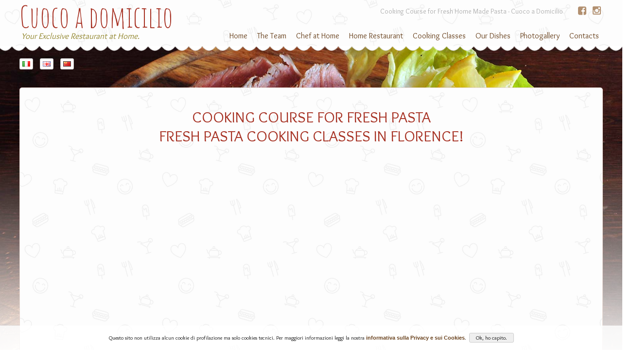

--- FILE ---
content_type: text/html;charset=UTF-8
request_url: https://cuocoadomicilio.com/?act=home-made-pasta
body_size: 5328
content:
<!doctype html><html><head>
<title>Cooking Course for Fresh Home Made Pasta - Cuoco a Domicilio</title>
<meta name="Cooking Course for Fresh Home Made Pasta - Cuoco a Domicilio">
<meta name="description" content="Experienced cookery tutor chef Max and chef Luca learned to make pasta from our Italian granny, and now we are ready to share the wealth.">
<meta name="keywords" content="The Team, Personal Chef, Professional high quality, cooking">
<meta charset="utf-8"><link rel="icon" type="image/x-icon" href="https://www.cuocoadomicilio.com/favicon.ico"><meta name="viewport" content="width=device-width, initial-scale=0.8, maximum-scale=2.0"/><link rel="stylesheet" type="text/css" href="stili.css"><!--[if IE]><link rel="stylesheet" type="text/css" href="stiliIE.css"><![endif]--><script src="//ajax.googleapis.com/ajax/libs/jquery/1.11.0/jquery.min.js"></script><script src="//ajax.googleapis.com/ajax/libs/jqueryui/1.9.2/jquery-ui.min.js"></script><link rel="stylesheet" type="text/css" href="https://ajax.googleapis.com/ajax/libs/jqueryui/1.8.23/themes/humanity/jquery-ui.css"><script src="js/slimbox.js"></script><link rel="stylesheet" type="text/css" href="js/slimbox.css"><link href="//maxcdn.bootstrapcdn.com/font-awesome/4.3.0/css/font-awesome.min.css" rel="stylesheet">  <script type="text/javascript" src="js/supersized.3.2.7.min_alt.js"></script>  <link rel="stylesheet" type="text/css" href="js/supersized_alt.css">  <script type="text/javascript">jQuery(function($){$.supersized({vertical_center:0,horizontal_center:1,fit_always:0,slides:[{image : 'https://www.cuocoadomicilio.com/images/hero5.jpg'}]});});  </script>  </head><body ><div id="su"></div><div id="testa">  <div id="wrap_testa">    <div class="wrapper"><a href="https://www.cuocoadomicilio.com" class="fl" title="Cooking Course for Fresh Home Made Pasta - Cuoco a Domicilio">      <div id="logo">Cuoco a domicilio<br>        <span>				Your Exclusive Restaurant at Home.				</span></div></a>        <div class="fl mini_band"><a href="https://www.cuocoadomicilio.com?act=home-made-pasta&l=it" title="Italiano"> <img title="Italiano" src="https://www.cuocoadomicilio.com/images/it.png"></a>  <a href="https://www.cuocoadomicilio.com?act=home-made-pasta&l=en" title="English"> <img title="English" src="https://www.cuocoadomicilio.com/images/gb.png"></a> <a href="https://www.cuocoadomicilio.com?act=home-made-pasta&l=zh" title="普通话"> <img title="普通话" src="https://www.cuocoadomicilio.com/images/ch.png"></a>		</div>      <div class="fr"><a href="https://www.facebook.com/cuocoadomiciliofirenze" target="_blank"><i class="fa fa-fw fa-facebook-square"></i></a> <a href="https://instagram.com/cuocoadomicilio_com" target="_blank"><i class="fa fa-fw fa-instagram"></i></a></div>              <h1>Cooking Course for Fresh Home Made Pasta - Cuoco a Domicilio</h1>       <br clear="right">      <div class="fr">        <ul id="menu"><li><a href="https://www.cuocoadomicilio.com">Home</a></li>  <li><a href="https://www.cuocoadomicilio.com?act=chisiamo">The Team</a></li>  <li><a href="https://www.cuocoadomicilio.com?act=cuoco_a_domicilio">Chef at Home</a></li>  <li><a href="https://www.cuocoadomicilio.com?act=home_restaurant">Home Restaurant</a></li>  <li><a href="https://www.cuocoadomicilio.com?act=corsi_di_cucina">Cooking Classes</a></li>  <li><a href="https://www.cuocoadomicilio.com?act=piatti">Our Dishes</a></li>  <li><a href="https://www.cuocoadomicilio.com?act=gallery">Photogallery</a></li> <li><a href="https://www.cuocoadomicilio.com?act=contatti">Contacts</a></li></ul>      </div>    </div>  </div></div><div id="sotto_alt">      <div class="wrapper" align="center"></div>    <div class="clear"></div>  <br>  <br>  
<script src="js/jquery.fancybox.js"></script>
<link rel="stylesheet" type="text/css" href="js/jquery.fancybox.css">

<div class="wrapper">
  <div class="box">
    <h2 align="center">
        COOKING COURSE FOR FRESH PASTA<br>
Fresh Pasta Cooking Classes in Florence!</h2>
    <br>
    
<iframe width="100%" height="600" src="https://www.youtube.com/embed/CbWajP4YMN8" frameborder="0" allowfullscreen></iframe>
    <br><br>

    
    <h3 align="center">Our pasta-making class is fun !</h3><br><br>
		<h4>PROGRAM - THE HOMEMADE PASTA <br><br><strong>Fresh Pasta Cooking Classes in Florence</strong>.</h4>
		<strong>Experienced cookery</strong> tutor chef Massimiliano ( Max ) and chef Luca learned to make pasta from our Italian granny, and now <strong>we are ready to share the wealth</strong>. 
Normally 95€ persons with 15% discount for big groups. 
		This event is <strong>not only a cooking class but a place to socialise</strong>, it's fun, it’s a <strong>nice experience in Italy!</strong><br>

Great wines, entrée, dessert and lunch are included in the package.
<br><br>
We will prepare 3 or 4 type of fresh pasta: ravioli, tagliatelle, tagliolini, orecchiette, pappardelle, lasagne, gnocchi, gnocchetti, tortelli. <br><br>
		We choose together <strong>the best products</strong> and we will <strong>decide together the menu. We will buy together the ingredients to the famous <strong>market of Sant Ambrogio, in the center of Florence</strong>.<br><br>
<h4>TUSCAN MENU EXEMPLES </h4>
<ul>
<li>fresh pasta with meat sauce (example: duck, boar, pork, sensese walls, or other)</li>
<li>fresh pasta stuffed with butter and sage</li>
<li>pasta with pesto Genovese</li>
<li>pomodoro pasta and mozzarella</li>
<li>pasta with seasonal vegetables</li>
<li>pasta with Tuscan cheese</li>
<li>etc...</li>

<br>
We will use all products of the season, Tuscan meat and Florentine vegetables! <br>
  <br>
  <h4>Included in course...</h4><br>
  
  <h3>COOKING COURSE FOR FRESH PASTA</h3>
  <br>
Course with direct participation <strong>performed by a professional chef. </strong><br>
  
  Lunch together
  chef's hat
  lesson Duration: 5/4 hour course and tasting | total 4 hours.
  <br>
  <br>
  <h4>START</h4>       
  <strong>10am</strong> from <strong>Sant Ambrogio Market in Florence </strong> <i class="fa fa-arrow-right"></i> we buy food
  <strong>11am</strong> about we move in the kitchen<br>
  
  <strong>1.30pm</strong> about lunch with our fresh pasta <i class="fa fa-arrow-right"></i> lesson Duration: 3 hour course and tasting | <strong>total 4 hours</strong> 
  <br>
  <br>
</li>
</ul>
    
    <br>
    <div class="sep"></div>
    <h3 id="piatti">
    
    Take a look to Home Made Pasta...
    
    </h3><br>
    <br>
    
    
    
    <div align="center">
  
 <a href="filtrate/img_0803.jpg" rel="lightbox[nome]"  title="Home Made Pasta - cuocoadomicilio.com"><img src="thumb/img_0803.jpg" class="foto"></a> <a href="filtrate/img_0820.jpg" rel="lightbox[nome]"  title="Home Made Pasta - cuocoadomicilio.com"><img src="thumb/img_0820.jpg" class="foto"></a> <a href="filtrate/img_1910.jpg" rel="lightbox[nome]"  title="Home Made Pasta - cuocoadomicilio.com"><img src="thumb/img_1910.jpg" class="foto"></a> <a href="filtrate/img_1954.jpg" rel="lightbox[nome]"  title="Home Made Pasta - cuocoadomicilio.com"><img src="thumb/img_1954.jpg" class="foto"></a> <a href="filtrate/img_2030.jpg" rel="lightbox[nome]"  title="Home Made Pasta - cuocoadomicilio.com"><img src="thumb/img_2030.jpg" class="foto"></a> <a href="filtrate/img_2041.jpg" rel="lightbox[nome]"  title="Home Made Pasta - cuocoadomicilio.com"><img src="thumb/img_2041.jpg" class="foto"></a> <a href="filtrate/img_2334.jpg" rel="lightbox[nome]"  title="Home Made Pasta - cuocoadomicilio.com"><img src="thumb/img_2334.jpg" class="foto"></a> <a href="filtrate/img_2337.jpg" rel="lightbox[nome]"  title="Home Made Pasta - cuocoadomicilio.com"><img src="thumb/img_2337.jpg" class="foto"></a> <a href="filtrate/img_2434.jpg" rel="lightbox[nome]"  title="Home Made Pasta - cuocoadomicilio.com"><img src="thumb/img_2434.jpg" class="foto"></a> <a href="filtrate/img_2458.jpg" rel="lightbox[nome]"  title="Home Made Pasta - cuocoadomicilio.com"><img src="thumb/img_2458.jpg" class="foto"></a> <a href="filtrate/img_2539.jpg" rel="lightbox[nome]"  title="Home Made Pasta - cuocoadomicilio.com"><img src="thumb/img_2539.jpg" class="foto"></a> <a href="filtrate/img_2551.jpg" rel="lightbox[nome]"  title="Home Made Pasta - cuocoadomicilio.com"><img src="thumb/img_2551.jpg" class="foto"></a> <a href="filtrate/img_3653.jpg" rel="lightbox[nome]"  title="Home Made Pasta - cuocoadomicilio.com"><img src="thumb/img_3653.jpg" class="foto"></a> <a href="filtrate/img_3665.jpg" rel="lightbox[nome]"  title="Home Made Pasta - cuocoadomicilio.com"><img src="thumb/img_3665.jpg" class="foto"></a> <a href="filtrate/img_4250.jpg" rel="lightbox[nome]"  title="Home Made Pasta - cuocoadomicilio.com"><img src="thumb/img_4250.jpg" class="foto"></a> <a href="filtrate/img_4769.jpg" rel="lightbox[nome]"  title="Home Made Pasta - cuocoadomicilio.com"><img src="thumb/img_4769.jpg" class="foto"></a> <a href="filtrate/img_4778.jpg" rel="lightbox[nome]"  title="Home Made Pasta - cuocoadomicilio.com"><img src="thumb/img_4778.jpg" class="foto"></a> <a href="filtrate/img_4845.jpg" rel="lightbox[nome]"  title="Home Made Pasta - cuocoadomicilio.com"><img src="thumb/img_4845.jpg" class="foto"></a> <a href="filtrate/img_4847.jpg" rel="lightbox[nome]"  title="Home Made Pasta - cuocoadomicilio.com"><img src="thumb/img_4847.jpg" class="foto"></a> <a href="filtrate/img_4848.jpg" rel="lightbox[nome]"  title="Home Made Pasta - cuocoadomicilio.com"><img src="thumb/img_4848.jpg" class="foto"></a> <a href="filtrate/img_4850.jpg" rel="lightbox[nome]"  title="Home Made Pasta - cuocoadomicilio.com"><img src="thumb/img_4850.jpg" class="foto"></a> <a href="filtrate/img_4854.jpg" rel="lightbox[nome]"  title="Home Made Pasta - cuocoadomicilio.com"><img src="thumb/img_4854.jpg" class="foto"></a> <a href="filtrate/img_4856.jpg" rel="lightbox[nome]"  title="Home Made Pasta - cuocoadomicilio.com"><img src="thumb/img_4856.jpg" class="foto"></a> <a href="filtrate/img_5322.jpg" rel="lightbox[nome]"  title="Home Made Pasta - cuocoadomicilio.com"><img src="thumb/img_5322.jpg" class="foto"></a> <a href="filtrate/img_5324.jpg" rel="lightbox[nome]"  title="Home Made Pasta - cuocoadomicilio.com"><img src="thumb/img_5324.jpg" class="foto"></a> <a href="filtrate/img_5327.jpg" rel="lightbox[nome]"  title="Home Made Pasta - cuocoadomicilio.com"><img src="thumb/img_5327.jpg" class="foto"></a> <a href="filtrate/img_5332.jpg" rel="lightbox[nome]"  title="Home Made Pasta - cuocoadomicilio.com"><img src="thumb/img_5332.jpg" class="foto"></a> <a href="filtrate/img_5333.jpg" rel="lightbox[nome]"  title="Home Made Pasta - cuocoadomicilio.com"><img src="thumb/img_5333.jpg" class="foto"></a> <a href="filtrate/img_5339.jpg" rel="lightbox[nome]"  title="Home Made Pasta - cuocoadomicilio.com"><img src="thumb/img_5339.jpg" class="foto"></a> <a href="filtrate/img_5363.jpg" rel="lightbox[nome]"  title="Home Made Pasta - cuocoadomicilio.com"><img src="thumb/img_5363.jpg" class="foto"></a> <a href="filtrate/img_5369.jpg" rel="lightbox[nome]"  title="Home Made Pasta - cuocoadomicilio.com"><img src="thumb/img_5369.jpg" class="foto"></a> <a href="filtrate/img_5435.jpg" rel="lightbox[nome]"  title="Home Made Pasta - cuocoadomicilio.com"><img src="thumb/img_5435.jpg" class="foto"></a> <a href="filtrate/img_5474.jpg" rel="lightbox[nome]"  title="Home Made Pasta - cuocoadomicilio.com"><img src="thumb/img_5474.jpg" class="foto"></a> <a href="filtrate/img_5477.jpg" rel="lightbox[nome]"  title="Home Made Pasta - cuocoadomicilio.com"><img src="thumb/img_5477.jpg" class="foto"></a> <a href="filtrate/img_5495.jpg" rel="lightbox[nome]"  title="Home Made Pasta - cuocoadomicilio.com"><img src="thumb/img_5495.jpg" class="foto"></a> <a href="filtrate/img_5496.jpg" rel="lightbox[nome]"  title="Home Made Pasta - cuocoadomicilio.com"><img src="thumb/img_5496.jpg" class="foto"></a>      

   </div>
    <br>
    <div class="clear"></div>
    <div class="sep"></div>
    <div align="center">
      <h3>
        
          Contacts
          
      </h3>
      <br>
      <br />
      
        Check our location and read how to get Cuoco a Domicilio 
      <br />
      <br />
      <br />
      <a href="?act=contatti" class="bottone">
      
        Contacts
        
      </a> </div>
  </div>
</div>
  <div id="gamba" >    <div class="wrapper" align="center"> <a href="https://www.cuocoadomicilio.com?act=contatti">      <div class="botton_down"><i class="fa fa-envelope fa-2x"></i><br>        info@cuocoadomicilio.com</div>      </a> <a target="_blank" href="call:+393286781817">      <div class="botton_down"><i class="fa fa-phone-square fa-2x"></i><br>        +39 328 678 1817</div>      </a> <a href="?act=contatti">      <div class="botton_down"><i class="fa fa-info fa-2x"></i><br>                Contacts                </div>      </a>      <div class="botton_down" id="aprilingua"><i class="fa fa-globe fa-2x"></i><br>                  Language                </div>    </div>  </div>  <div id="piede">    <div class="wrapper">    <a href="javascript:void(0);" onClick="scrolla('#su');" class="grande"><li class="fa fa-chevron-circle-up"></li>                 Back to top                  </a>      <div class="clear"></div>      <div class="fl" align="left"><strong>Cuoco a Domicilio</strong> - Firenze<br>         Massimiliano +39 328 678 1817 | Jessica +39 339 898 5106 <br>          <a href="mailto:info@cuocoadomicilio.com">info@cuocoadomicilio.com</a><br>P.I. 05659770480<br></div>      <div class="fr" align="right">&copy; 2025 Cuoco a Domicilio<br />        designed &amp; developed by <a href="https://www.e-signs.net/" title="siti internet Firenze" target="_blank">e-signs.net</a></div>    </div>  </div></div><script>
  (function(i,s,o,g,r,a,m){i['GoogleAnalyticsObject']=r;i[r]=i[r]||function(){
  (i[r].q=i[r].q||[]).push(arguments)},i[r].l=1*new Date();a=s.createElement(o),
  m=s.getElementsByTagName(o)[0];a.async=1;a.src=g;m.parentNode.insertBefore(a,m)
  })(window,document,'script','//www.google-analytics.com/analytics.js','ga');
  ga('create', 'UA-61975984-1', 'auto');
  ga('send', 'pageview');
</script><script type="text/javascript">function backtop(){$('html,body').animate({scrollTop: $("#testa").offset().top}, 1000,"easeInOutQuart");};</script> <script>	 $(function() {    $( "#bandiere" ).dialog({autoOpen: false,height: 300,width: 400, position: { my: "top", at: "top+20%"}});    $( "#aprilingua,#miniband" ).click(function() {$( "#bandiere" ).dialog( "open" )});	 });	  function scrolla(elemento){$('html,body').animate({scrollTop: $(elemento).offset().top}, 1000,"easeInOutQuart");}</script><div id="bandiere" title="Select Language">  <a href="https://www.cuocoadomicilio.com?act=home-made-pasta&l=it" title="Italiano"> <img class="band" title="Italiano" src="https://www.cuocoadomicilio.com/images/it.png">Italiano</a>  <a href="https://www.cuocoadomicilio.com?act=home-made-pasta&l=en" title="English"> <img class="band" title="English" src="https://www.cuocoadomicilio.com/images/gb.png">English</a></div><link rel="stylesheet" type="text/css" href="js/jquery.fancybox.css">
<script src="js/jquery.fancybox.js"></script>
<script type="text/javascript">
	$(document).ready(function() {
	 $(".fancybox")
    .fancybox({
        padding    : 2, /**/
        margin    : 0,
        nextEffect : 'fade',
        prevEffect : 'fade',
		autoCenter: true,
		autoResize: false,
		loop: false,
		minHeight: $(window).height()-100
		 /*afterLoad  : function () {
            $.extend(this, {
                aspectRatio : true,
				  loop : false,
                type    : 'html',
                width   : '100%',
                height  : '100%',
                content : '<div class="fancybox-image" style="background-image:url(' + this.href + '); background-size: cover; background-position:50% 50%;background-repeat:no-repeat;height:100%;z-index:999999;" /></div>'
            });
        }*/
    });
	});
</script><script src="https://e-signs.net/js/cookies.js"></script><script type="text/javascript">    $(document).ready(function() {        $.cookiesDirective({            privacyPolicyUri: '?act=cookies',			explicitConsent: false,			fontSize: '11px !important',			fontColor: '#000',			position: 'bottom',			backgroundColor: 'rgba(255, 255, 255, 0.8)',			message: 'Questo sito non utilizza alcun cookie di profilazione ma solo cookies tecnici.'        });    });</script></body></html>

--- FILE ---
content_type: text/css
request_url: https://cuocoadomicilio.com/stili.css
body_size: 4129
content:
@import url(https://fonts.googleapis.com/css?family=Gloria+Hallelujah|Overlock:400,700|Amatic+SC:400,700);* {	font-family: "Overlock", Helvetica, Arial, sans-serif;	margin: 0px;	padding: 0px;	border: 0px;}html {	color: #464637;	font-size: 16px;	line-height: 20px;}img {	border: none;}ul {	margin: 20px;	list-style-image: url(images/check.png);	list-style-position: inside;}body {	background: #fff;}#slidecaption {	margin-top: 330px;	font-family: "Gloria Hallelujah", "Palatino Linotype", Palatino, "Century Schoolbook L", "Times New Roman", serif;	text-align: center;	font-size: 70px;	text-shadow: 1px 1px 1px #000, 0px 0px 15px #333;	color: rgba(255,255,255,1);}a {	color: #6a431f;	text-decoration: none;}a:hover {	color: #b97536;}span h3 {	font-size:19px;	color:#a73224;}.wrap {	display: table-cell;	/*display: inline-block;*/}#logo {	font-family: "Amatic SC", "Palatino Linotype", Palatino, "Century Schoolbook L", "Times New Roman", serif;	font-size: 60px;	float: left;	color: #a73224;	margin-top: 16px;	line-height: 23px;	position: absolute;	}#logo span {	font-family: "Overlock", Helvetica, Arial, sans-serif;	font-size: 17px;	color: #91852b;	font-style: italic;	padding-left: 4px;}.mini_band {	position:absolute;	top: 120px;}.mini_band img {	padding: 5px;	border-radius: 3px;	background-color: #fff;	border: 1px solid #c6c6c6;	margin-right: 10px;}h1 {	font-weight: normal;	font-size: 14px;	color: #AEAEAE;	line-height: normal;	text-align: right;	margin-top: 7px;	margin-right:15px;	float: right;	padding-right: 12px;}h2 {	font-size: 32px;	text-transform: uppercase;	font-weight: bold;	color: #a73224;	font-weight: normal;/*text-shadow: 1px 1px 1px #fff;*/}h3 {	font-size: 30px;	font-weight: bold;	color: #91852b;	font-weight: normal;}h4 {	font-size: 20px;		color: #7b2f50;}h5 {	font-size: 17px;}h6 {	text-align: center;	font-size: 24px;	color: #375152;	font-weight: normal;}h2, h3, h4, h5, h6 {	line-height: normal;}.wrapper {	width: 1200px;	margin: 0px auto;    /*margin: 0px 0px 50px 50px;*/ /*by giova*/}.foto {	background-color: #fff;	border: 8px solid #fff;	box-shadow: 0px 0px 4px #666;	margin: 0px 20px 10px 0px;}.foto_home {	padding: 1px;	background-color: #fff;	border: 5px solid #DFDACA;	float: left;	margin: 0px 18px 19px 0px;}.margine_dx {	margin-right: 15px;}.margine_dx_alt {	margin-right: 18px;}.margine_bot {	margin-bottom: 20px;}ol {	font-style: italic;	font-weight: bold;	list-style-image: url(images/check.png);	color: #602709;	margin: 15px 30px;	list-style-position: inside;	list-style-type: square;}.sep_vert {	float: left;	height: 100%;	padding: 180px 0px;	border: 1px dashed #c8a98d;	margin: 25px 20px 0px;}.sep {	width: 100%;	margin: 25px auto;	border: 1px dashed #c8a98d;	clear: both;}.band {	margin: 5px 10px;	vertical-align: text-top;}#band {	position: absolute;	margin-top: 70px;}#menu {	margin: 30px 0px 0px;}#menu li {	list-style-type: none;	display: inline;}#menu a {	padding: 6px 8px;	font-size: 16px;	text-decoration: none;	color: #6a431f;	transition: all ease 0.3s;	border-bottom: 2px solid rgba(0,0,0,0.00);}#menu a:hover {	color: #a73224;	border-bottom: 2px solid #a73224;}#testa {	background: url(images/bg_round.png) bottom no-repeat;	position: fixed;	width: 100%;	height: 105px;	margin: 0 auto;	-moz-box-sizing: border-box;	-webkit-box-sizing: border-box;	box-sizing: border-box;	z-index: 9999;	top: 0px;}#testa i {	font-size:20px;	color:#b29070;	margin-top: 5px;}#testa i:hover {color:#a73224;}#wrap_testa {	background: url(images/bg.png) #fff;	width: 100%;	padding: 7px 0px;	height: 81px;}#tondo {	padding: 25px;	background: rgba(255,255,255,0.80);	bottom: 140px;	cursor: pointer;	color: #666;	text-align: center;	font-size: 20px;	border-radius: 5px;	position: absolute;	transition: all 0.22s ease;}#tondo:hover {	background: #fff;}#tondo h4 {	font-size: 26px;	font-weight: bold;}#tondo span {	font-size: 38px;	font-weight: bold;	line-height: 1.6em;	color: #2d5f75;	letter-spacing: -1px;}#tondo a.bottone {	font-size: 16px;	margin-top: 15px;}#ribbon {line-height: 75px;}#more {	background-color: rgba(0, 0, 0, 0.3);	border: 1px solid rgba(255, 255, 255, 0.6);	color: rgba(255, 255, 255, 1);	font-size: 24px;	border-radius: 3px;	max-width: 150px;	letter-spacing: 0px;	margin: 65px auto 0px;	padding: 10px 30px;	text-shadow: none;	cursor: pointer;	transition: all 0.3s;	text-align: center;}#more:hover {	background-color: rgba(255, 255, 255, 0.5);	border: 1px solid rgba(255, 255, 255, 1.0);	color: rgba(255, 255, 255, 1.0);}#sotto {	/*border-top: 4px solid #7b2f50;*/	position: absolute;	top: 100%;	width: 100%;	text-align: center;	margin-top: -4px;}#sotto_alt {	position: absolute;	top: 140px;	width: 100%;	z-index: 1;	text-align: center;}#corpo {	padding: 25px 0px 10px;	background: url(images/bg.png) #fff;	text-align: left;}.sessanta {	width: 60%;}.quaranta {	width: 35%;}.trenta {	width: 35%;}.quattrocento {	width: 300px;}#gamba {	margin: 0px auto;	width: 100%;	padding: 30px 0px;	text-shadow: 1px 1px 1px #FFF;	/*	border-top: 1px solid #FFF;	background: #ECE8DE;	border-bottom: 1px solid #B3ACAC;*/	text-align: center;}#piede {	border-top: 1px solid #E2E2E2;	margin: 0px auto;	width: 100%;	padding: 30px 0px 110px 0px;	background: #c8a98d;	font-size: 13px;}#piede_alt {	margin: 0px auto;	width: 100%;	padding: 30px 0px 120px 0px;	background: #fff;}.fl {	float: left;}.fr {	float: right;}.clear {	clear: both;}.bottone {	/*margin-left:20px;*/	white-space: nowrap;	font-size: 15px;	text-decoration: none;	text-transform: uppercase;	font-weight: normal;	padding: 8px 12px;	color: #fff;	border-radius: 3px;	background-color: #c8a078;	-webkit-transition: all 0.22s ease;	-moz-transition: all 0.22s ease;	-ms-transition: all 0.22s ease;	-o-transition: all 0.22s ease;	transition: all 0.22s ease;}.grande {	font-size: 18px;}.bottone:hover {	background-color: #6a431f;	color: #fff;}.bottone_testa {	margin-top: 10px;	margin-left: 5px;	background: #2d5f75;	text-transform: uppercase;	color: #fff;	padding: 3px 12px;}.bottone_testa:hover {	background: #718300;}.box {	border-radius: 5px 5px 5px 5px;	padding: 40px 60px;	margin: 0px auto 50px;	min-height: 500px;	background: url(images/bg.png) #fff;	text-align: left;	border: 1px solid #E6D6CF;}.rosso {	color: #8c2300;}.bianco {	color: #ece8de;}#map {	text-align: center;	width: 100%;	height: 800px;}.margini {	margin: 10px 50px;}#barra {	text-align: center;	font-size: 20px;	background: rgba(255,255,255,0.80);	padding: 22px 0px;	margin: -44px auto;	position: absolute;	color: #2d5f75;}#barra_alt {	text-align: center;	font-size: 20px;	background: rgba(255,255,255,0.80);	padding: 15px 0px;	color: #2d5f75;	border: 1px solid #E6D6CF;	border-bottom: none;	border-radius: 5px 5px 0px 0px;}input, textarea {	font-size: 17px;	padding: 2px 10px;	border-radius: 3px;	border: 1px solid #ccc;}#barra img {	margin-left: 10px;	vertical-align: bottom;}#barra_alt img {	margin-left: 10px;	vertical-align: bottom;}#wiki {	display: none;	list-style-type: none;}#wiki li {	margin: 6px 0px;	list-style-type: none;}#wiki a {	font-size: 13px;	font-style: italic;}.sx {	text-align: left;}.dx {	text-align: right;}.tabella td {	padding: 6px;}.tabella input {	text-align: left;}.blocco {	display: table;}.uc {	text-transform: uppercase;}.form-error {	margin-left: 10px;	font-style: italic;	color: hsla(359,81%,43%,1.00);}.ui-datepicker-trigger {	margin: 4px;}#offerte {	white-space: nowrap;	text-align: left;	margin: 0px 0px 0px 947px;	;	background-color: rgba(58,28,1,0.85);	font-size: 20px;	box-sizing: border-box;	-webkit-box-sizing: border-box;	-o-box-sizing: border-box;	-ms-box-sizing: border-box;	-moz-box-sizing: border-box;	padding: 25px;	position: absolute;	top: 20px;	border-radius: 0px 0px 5px 5px;	z-index: 1;	text-decoration: none;	text-transform: capitalize;	color: rgb(255,229,153);	font-weight: bold;	text-shadow: 1px 1px 1px rgba(0,0,0,0.65);}#offerte:hover {	background-color: rgba(117,137,12,0.85);}#readmore {	border-radius: 5px;	padding: 10px 20px;	bottom: 140px;	margin-left: 1000px;	position: absolute;	background: rgba(255,255,255,0.9);	color: #2d5f75;	cursor: pointer;}#readmore:hover {	background: #2d5f75;	color: #fff;}.ui-datepicker-trigger {	margin-left: 4px;	margin-bottom: -6px}.botton_down {	cursor: pointer;	color: #464637;	min-width: 150px;	padding: 30px;	white-space: nowrap;	margin: 10px 30px;	background: rgba(206,200,191,0.4);	border: 1px solid rgba(188,179,168,1.00);	border-radius: 3px;	transition: all ease 0.3s;	display: inline-block;	font-size: 18px;}.botton_down:hover {	color: #7b370a;	background: rgba(206,200,191,1.00);	border: 1px solid rgba(174,164,150,1.00);	transition: all ease 0.3s;}.wrap_btn {	border: 2px dashed #c8a98d;	width: 300px;	height: 300px;	border-radius: 50%;	box-sizing: border-box;	text-align: center;	display: inline-block;	/*margin: 25px 15px 10px 15px;*//*by giova*/	margin: 25px 15px 5px 5px;}.btn {	border-radius: 50%;	cursor: pointer;	margin: 20px auto 0px;	width: 260px;	height: 260px;	background-color: #FFFFFF;	box-sizing: border-box;	transition: all ease 0.3s;	text-align: center;	background-size: cover;	box-shadow: inset 0px 0px 300px rgba(0,0,0,0.3);}.bg_btn {	background-size: cover;	margin-bottom: 12px;}.btn h2 {/*	font-size: 64px;	margin-left: 64px;*//*by giova*/	font-size: 60px;	margin-left: 50px;	font-family: "Amatic SC", "Palatino Linotype", Palatino, "Century Schoolbook L", "Times New Roman", serif;	margin-top: 110px;	position: absolute;	color: rgba(255,255,255,1.00);	text-shadow: 1px 1px 1px #000;	transition: all ease 0.3s;	line-height: 25px;	text-align: center;}.btn h2 span {	font-size: 35px;}.btn h5 {	font-size: 15px;}.btn:hover {	box-shadow: inset 0px 0px 300px rgba(0,0,0,0.0);}.btn:hover h2 {	color: rgba(255,255,255,1.00);	text-shadow: 1px 1px 1px #000;}.wrap_foto_round {	border-radius: 50%;	text-align: center;	cursor: pointer;	margin: 0px 15px 20px 0px;	width: 210px;	height: 210px;	box-sizing: border-box;	text-align: center;	border: 2px dashed #c8a98d;}.foto_round {	border-radius: 50%;	margin: 14px auto 0px;	width: 180px;	height: 180px;	background-color: #FFFFFF;	transition: all ease 0.3s;	background-size: cover;}.form-error {	margin-left: 10px;	font-style: italic;	color: hsla(359,81%,43%,1.00);}.tabella td {	padding: 6px;}.tabella input {	text-align: left;}.foto_cover {	background-size: cover;	width: 16.47%;	height: 183px;	margin: -1px -1px -2px 0px;	box-shadow: none;	-webkit-transition: all 0.22s ease-in-out;	-moz-transition: all 0.22s ease-in-out;	-ms-transition: all 0.22s ease-in-out;	-o-transition: all 0.22s ease-in-out;	transition: all 0.22s ease-in-out;}.foto_cover:hover {	box-shadow: inset 0px 0px 150px rgba(0,0,0,0.40);}.dida {	font-style:italic;	line-height: 10px;	font-size: 15px;	color: #6a431f;}.dida:hover {	color: #b97536;}#bandiere {	text-align: center;	padding: 50px;}#bandiere a {	background: #f0f0f0;	border: 1px solid #d0d0d0;	border-radius: 5px;	padding: 15px;	margin: 10px auto;	width: 220px;	display: inline-block;}#bandiere a:hover {	background: #fff;}@media screen and (min-width:1800px) {.wrapper, #bol, #bol_alt {	width: 1600px;}}@media screen and (max-width:1024px) {.wrapper, #bol, #bol_al {	width: 950px;}#mappa{display:none;	}#logo {	font-size: 34px;}#bol, #bol_alt, #barra_alt, #barra {	font-size: 18px;}#bol input, #bol_alt input {	font-size: 16px;}#menu a, h1 {	font-size: 12px;}#readmore {	margin-left: 750px;}.sessanta {	width: 60%;}#slidecaption {	font-size: 50px;}.nospan span {	display: none;}#bandiere span {	display: inline;}

--- FILE ---
content_type: text/css
request_url: https://cuocoadomicilio.com/js/supersized_alt.css
body_size: 669
content:
#supersized-loader { position:absolute; top:50%; left:50%; z-index:0; width:60px; height:60px; margin:-30px 0 0 -30px; text-indent:-999em; background:url(../images/loading.gif) no-repeat center center;}
#sswrap {width:100%; height:100%; top: 80px; position: absolute;background: url(ssfade.png) bottom repeat-x;}
#supersized {display:block; left:0; top:80px; overflow:hidden; z-index:-999; height: 100%; width:100%;}
#supersized img { width:auto; height:auto; position:absolute; display:none; outline:none; border:none; }
#supersized.speed img { -ms-interpolation-mode:nearest-neighbor; image-rendering: -moz-crisp-edges; }	/*Speed*/
#supersized.quality img { -ms-interpolation-mode:bicubic; image-rendering: optimizeQuality; }			/*Quality*/
#supersized li { display:block; list-style:none; z-index:-30; position: absolute; overflow:hidden; top:0; left:0; width:100%; height:100%; background:#fff; }
#supersized a { width:100%; height:100%; display:block; }
#supersized li.prevslide { z-index:-20; }
#supersized li.activeslide { z-index:-10; }
#supersized li.image-loading { background:#111 url(../images/loading.gif) no-repeat center center; width:100%; height:100%; }
#supersized li.image-loading img{ visibility:hidden; }
#supersized li.prevslide img, #supersized li.activeslide img{ display:inline; }	

--- FILE ---
content_type: text/plain
request_url: https://www.google-analytics.com/j/collect?v=1&_v=j102&a=1950369032&t=pageview&_s=1&dl=https%3A%2F%2Fcuocoadomicilio.com%2F%3Fact%3Dhome-made-pasta&ul=en-us%40posix&dt=Cooking%20Course%20for%20Fresh%20Home%20Made%20Pasta%20-%20Cuoco%20a%20Domicilio&sr=1280x720&vp=1280x720&_u=IEBAAEABAAAAACAAI~&jid=915129517&gjid=735579346&cid=1817336200.1762875986&tid=UA-61975984-1&_gid=477710010.1762875986&_r=1&_slc=1&z=143471703
body_size: -452
content:
2,cG-1RCL1FS95M

--- FILE ---
content_type: application/javascript
request_url: https://e-signs.net/js/cookies.js
body_size: 3380
content:
/* Cookies Directive - The rewrite. Now a jQuery plugin * Version: 2.0.1 * Author: Ollie Phillips * 24 October 2013 */;(function($) {	$.cookiesDirective = function(options) {					// Default Cookies Directive Settings		var settings = $.extend({			//Options			explicitConsent: true,			position: 'top',			duration: 100,			limit: 0,			message: null,							cookieScripts: null,			privacyPolicyUri: 'privacy.html',			scriptWrapper: function(){},				// Styling			fontFamily: 'helvetica',			fontColor: '#fff',			fontSize: '12px',			backgroundColor: 'rgba(255,255,255 ,0.80)',			backgroundOpacity: '1.0'		}, options);				// Perform consent checks		if(!getCookie('cookiesDirective')) {			if(settings.limit > 0) {				// Display limit in force, record the view				if(!getCookie('cookiesDisclosureCount')) {					setCookie('cookiesDisclosureCount',1,1);						} else {					var disclosureCount = getCookie('cookiesDisclosureCount');					disclosureCount ++;					setCookie('cookiesDisclosureCount',disclosureCount,1);				}								// Have we reached the display limit, if not make disclosure				if(settings.limit >= getCookie('cookiesDisclosureCount')) {					disclosure(settings);						}			} else {				// No display limit				disclosure(settings);			}								// If we don't require explicit consent, load up our script wrapping function			if(!settings.explicitConsent) {				settings.scriptWrapper.call();			}			} else {			// Cookies accepted, load script wrapping function			settings.scriptWrapper.call();		}			};		// Used to load external javascript files into the DOM	$.cookiesDirective.loadScript = function(options) {		var settings = $.extend({			uri: 		'', 			appendTo: 	'body'		}, options);					var elementId = String(settings.appendTo);		var sA = document.createElement("script");		sA.src = settings.uri;		sA.type = "text/javascript";		sA.onload = sA.onreadystatechange = function() {			if ((!sA.readyState || sA.readyState == "loaded" || sA.readyState == "complete")) {				return;			} 			}		switch(settings.appendTo) {			case 'head':							$('head').append(sA);			  	break;			case 'body':				$('body').append(sA);			  	break;			default: 				$('#' + elementId).append(sA);		}	}	 		// Helper scripts	// Get cookie	var getCookie = function(name) {		var nameEQ = name + "=";		var ca = document.cookie.split(';');		for(var i=0;i < ca.length;i++) {			var c = ca[i];			while (c.charAt(0)==' ') c = c.substring(1,c.length);			if (c.indexOf(nameEQ) == 0) return c.substring(nameEQ.length,c.length);		}		return null;	}		// Set cookie	var setCookie = function(name,value,days) {		if (days) {			var date = new Date();			date.setTime(date.getTime()+(days*24*60*60*1000));			var expires = "; expires="+date.toGMTString();		}		else var expires = "";		document.cookie = name+"="+value+expires+"; path=/";	}		// Detect IE < 9	var checkIE = function(){		var version;		if (navigator.appName == 'Microsoft Internet Explorer') {	        var ua = navigator.userAgent;	        var re = new RegExp("MSIE ([0-9]{1,}[\.0-9]{0,})");	        if (re.exec(ua) != null) {	            version = parseFloat(RegExp.$1);			}				if (version <= 8.0) {				return true;			} else {				if(version == 9.0) {					if(document.compatMode == "BackCompat") {						// IE9 in quirks mode won't run the script properly, set to emulate IE8							var mA = document.createElement("meta");						mA.content = "IE=EmulateIE8";										document.getElementsByTagName('head')[0].appendChild(mA);						return true;					} else {						return false;					}				}					return false;			}			    } else {			return false;		}	}	// Disclosure routines	var disclosure = function(options) {		var settings = options;		settings.css = 'fixed';				// IE 9 and lower has issues with position:fixed, either out the box or in compatibility mode - fix that		if(checkIE()) {			settings.position = 'top';			settings.css = 'absolute';		}				// Any cookie setting scripts to disclose		var scriptsDisclosure = '';		if (settings.cookieScripts) {			var scripts = settings.cookieScripts.split(',');			var scriptsCount = scripts.length;			var scriptDisclosureTxt = '';			if(scriptsCount>1) {				for(var t=0; t < scriptsCount - 1; t++) {					 scriptDisclosureTxt += scripts[t] + ', ';					}					scriptsDisclosure = ' We use ' +  scriptDisclosureTxt.substring(0,  scriptDisclosureTxt.length - 2) + ' and ' + scripts[scriptsCount - 1] + ' scripts, which all set cookies. ';			} else {				scriptsDisclosure = ' We use a ' + scripts[0] + ' script which sets cookies.';					}		} 				// Create overlay, vary the disclosure based on explicit/implied consent		// Set our disclosure/message if one not supplied		var html = ''; 		html += '<style>#impliedsubmit{cursor:pointer;} #epd *{font-size:11px !important;text-align:center;}</style>';		html += '<div id="epd">';		html += '<div id="cookiesdirective" style="position:'+ settings.css +';'+ settings.position + ':-300px;left:0px;width:100%;'		html += 'height:auto;background:' + settings.backgroundColor + ';opacity:.' + settings.backgroundOpacity + ';';		html += '-ms-filter: “alpha(opacity=' + settings.backgroundOpacity + ')”; filter: alpha(opacity=' + settings.backgroundOpacity + ');';		html += '-khtml-opacity: .' + settings.backgroundOpacity + '; -moz-opacity: .' + settings.backgroundOpacity + ';';		html += 'color:' + settings.fontColor + ';font-family:' + settings.fontFamily + ';font-size:' + settings.fontSize + ';';		html += 'text-align:center;z-index:999999;">';		html += '<div style="position:relative;height:auto;width:90%;padding:15px;margin-left:auto;margin-right:auto;">';					if(!settings.message) {			if(settings.explicitConsent) {				// Explicit consent message				settings.message = 'This site uses cookies. Some of the cookies we ';				settings.message += 'use are essential for parts of the site to operate and have already been set.';			} else {				// Implied consent message				settings.message = 'We have placed cookies on your computer to help make this website better.';			}				}			html += settings.message;				// Build the rest of the disclosure for implied and explicit consent		if(settings.explicitConsent) {			// Explicit consent disclosure			html += scriptsDisclosure;			html += '<br><a style="color:'+ settings.linkColor + ';font-weight:bold;';			html += 'font-family:' + settings.fontFamily + ';font-size:' + settings.fontSize + ';" href="'+ settings.privacyPolicyUri + '">Informativa sui Cookies</a><br/>';			html += '<div id="epdnotick" style="color:#ca0000;display:none;margin:2px;"><span style="background:#cecece;padding:2px;">You must tick the "I accept cookies from this site" box to accept</span></div>'			html += '<div style="margin-top:5px;">Ok <input type="checkbox" name="epdagree" id="epdagree" />&nbsp;';			html += '<input type="submit" name="explicitsubmit" id="explicitsubmit" value="Continue"/><br/></div></div>';				} else {			// Implied consent disclosure			html += scriptsDisclosure + ' Per maggiori informazioni leggi la nostra <a style="color:'+ settings.linkColor + ';';			html += 'font-weight:bold;font-family:' + settings.fontFamily + ';font-size:' + settings.fontSize + ';" href="'+ settings.privacyPolicyUri + '">informativa sulla Privacy e sui Cookies</a>.';			html += '&nbsp; <input type="submit" name="impliedsubmit" id="impliedsubmit" value=" Ok, ho capito. "/></div>';			}				html += '</div></div>';		$('body').append(html);				// Serve the disclosure, and be smarter about branching		var dp = settings.position.toLowerCase();		if(dp != 'top' && dp!= 'bottom') {			dp = 'top';		}			var opts = new Array();		if(dp == 'top') {			opts['in'] = {'top':'0'};			opts['out'] = {'top':'-300'};		} else {			opts['in'] = {'bottom':'0'};			opts['out'] = {'bottom':'-300'};		}				// Start animation		$('#cookiesdirective').animate(opts['in'], 1000, function() {			// Set event handlers depending on type of disclosure			if(settings.explicitConsent) {				// Explicit, need to check a box and click a button				$('#explicitsubmit').click(function() {					if($('#epdagree').is(':checked')) {							// Set a cookie to prevent this being displayed again						setCookie('cookiesDirective',1,365);							// Close the overlay						$('#cookiesdirective').animate(opts['out'],1000,function() { 							// Remove the elements from the DOM and reload page							$('#cookiesdirective').remove();							location.reload(true);						});					} else {						// We need the box checked we want "explicit consent", display message						$('#epdnotick').css('display', 'block'); 					}					});			} else {				// Implied consent, just a button to close it				$('#impliedsubmit').click(function() {					// Set a cookie to prevent this being displayed again					setCookie('cookiesDirective',1,365);						// Close the overlay					$('#cookiesdirective').animate(opts['out'],1000,function() { 						// Remove the elements from the DOM and reload page						$('#cookiesdirective').remove();					});				});			}							// Set a timer to remove the warning after 'settings.duration' seconds			setTimeout(function(){				$('#cookiesdirective').animate({					opacity:'0'				},2000, function(){					$('#cookiesdirective').css(dp,'-300px');				});			}, settings.duration * 1000);		});		}})(jQuery);